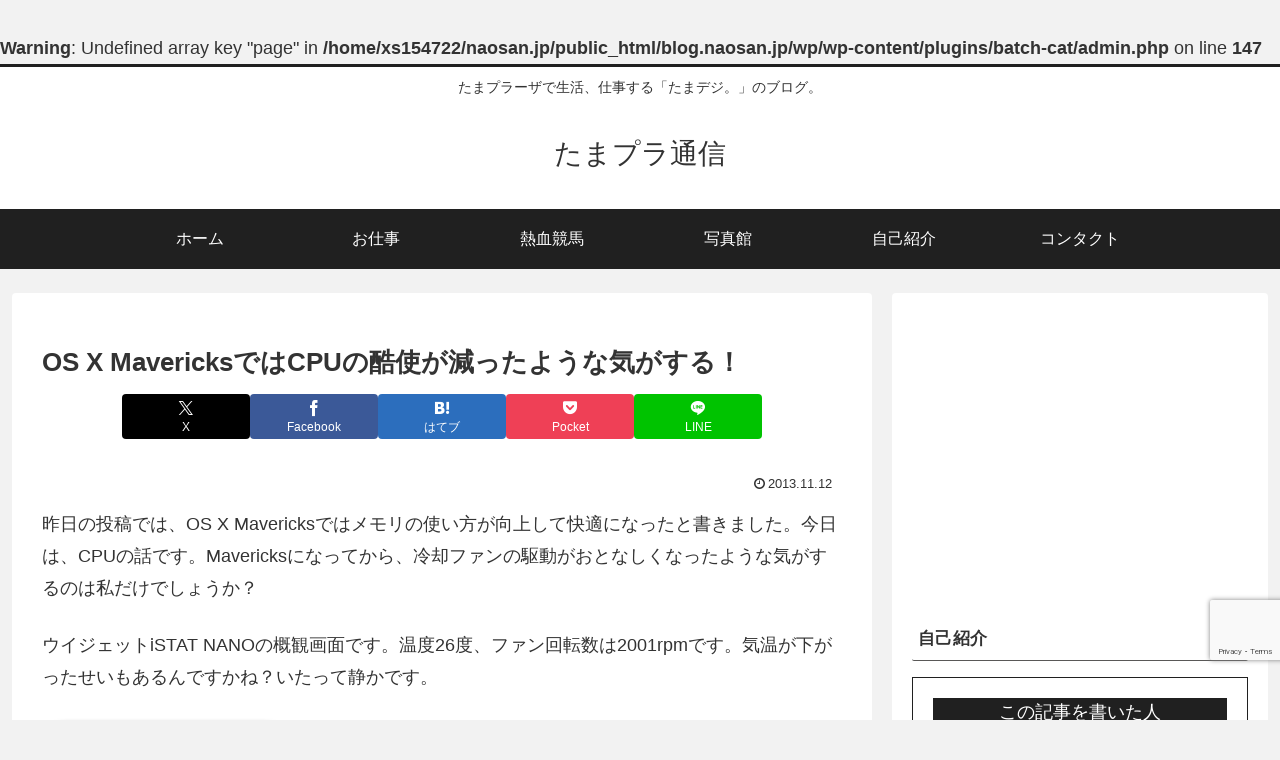

--- FILE ---
content_type: text/html; charset=utf-8
request_url: https://www.google.com/recaptcha/api2/anchor?ar=1&k=6LcXYOcqAAAAANRYheBz0YU6qeVoSF1NgHf5hkhL&co=aHR0cHM6Ly9ibG9nLm5hb3Nhbi5qcDo0NDM.&hl=en&v=PoyoqOPhxBO7pBk68S4YbpHZ&size=invisible&anchor-ms=20000&execute-ms=30000&cb=61obxl9vk1b8
body_size: 48775
content:
<!DOCTYPE HTML><html dir="ltr" lang="en"><head><meta http-equiv="Content-Type" content="text/html; charset=UTF-8">
<meta http-equiv="X-UA-Compatible" content="IE=edge">
<title>reCAPTCHA</title>
<style type="text/css">
/* cyrillic-ext */
@font-face {
  font-family: 'Roboto';
  font-style: normal;
  font-weight: 400;
  font-stretch: 100%;
  src: url(//fonts.gstatic.com/s/roboto/v48/KFO7CnqEu92Fr1ME7kSn66aGLdTylUAMa3GUBHMdazTgWw.woff2) format('woff2');
  unicode-range: U+0460-052F, U+1C80-1C8A, U+20B4, U+2DE0-2DFF, U+A640-A69F, U+FE2E-FE2F;
}
/* cyrillic */
@font-face {
  font-family: 'Roboto';
  font-style: normal;
  font-weight: 400;
  font-stretch: 100%;
  src: url(//fonts.gstatic.com/s/roboto/v48/KFO7CnqEu92Fr1ME7kSn66aGLdTylUAMa3iUBHMdazTgWw.woff2) format('woff2');
  unicode-range: U+0301, U+0400-045F, U+0490-0491, U+04B0-04B1, U+2116;
}
/* greek-ext */
@font-face {
  font-family: 'Roboto';
  font-style: normal;
  font-weight: 400;
  font-stretch: 100%;
  src: url(//fonts.gstatic.com/s/roboto/v48/KFO7CnqEu92Fr1ME7kSn66aGLdTylUAMa3CUBHMdazTgWw.woff2) format('woff2');
  unicode-range: U+1F00-1FFF;
}
/* greek */
@font-face {
  font-family: 'Roboto';
  font-style: normal;
  font-weight: 400;
  font-stretch: 100%;
  src: url(//fonts.gstatic.com/s/roboto/v48/KFO7CnqEu92Fr1ME7kSn66aGLdTylUAMa3-UBHMdazTgWw.woff2) format('woff2');
  unicode-range: U+0370-0377, U+037A-037F, U+0384-038A, U+038C, U+038E-03A1, U+03A3-03FF;
}
/* math */
@font-face {
  font-family: 'Roboto';
  font-style: normal;
  font-weight: 400;
  font-stretch: 100%;
  src: url(//fonts.gstatic.com/s/roboto/v48/KFO7CnqEu92Fr1ME7kSn66aGLdTylUAMawCUBHMdazTgWw.woff2) format('woff2');
  unicode-range: U+0302-0303, U+0305, U+0307-0308, U+0310, U+0312, U+0315, U+031A, U+0326-0327, U+032C, U+032F-0330, U+0332-0333, U+0338, U+033A, U+0346, U+034D, U+0391-03A1, U+03A3-03A9, U+03B1-03C9, U+03D1, U+03D5-03D6, U+03F0-03F1, U+03F4-03F5, U+2016-2017, U+2034-2038, U+203C, U+2040, U+2043, U+2047, U+2050, U+2057, U+205F, U+2070-2071, U+2074-208E, U+2090-209C, U+20D0-20DC, U+20E1, U+20E5-20EF, U+2100-2112, U+2114-2115, U+2117-2121, U+2123-214F, U+2190, U+2192, U+2194-21AE, U+21B0-21E5, U+21F1-21F2, U+21F4-2211, U+2213-2214, U+2216-22FF, U+2308-230B, U+2310, U+2319, U+231C-2321, U+2336-237A, U+237C, U+2395, U+239B-23B7, U+23D0, U+23DC-23E1, U+2474-2475, U+25AF, U+25B3, U+25B7, U+25BD, U+25C1, U+25CA, U+25CC, U+25FB, U+266D-266F, U+27C0-27FF, U+2900-2AFF, U+2B0E-2B11, U+2B30-2B4C, U+2BFE, U+3030, U+FF5B, U+FF5D, U+1D400-1D7FF, U+1EE00-1EEFF;
}
/* symbols */
@font-face {
  font-family: 'Roboto';
  font-style: normal;
  font-weight: 400;
  font-stretch: 100%;
  src: url(//fonts.gstatic.com/s/roboto/v48/KFO7CnqEu92Fr1ME7kSn66aGLdTylUAMaxKUBHMdazTgWw.woff2) format('woff2');
  unicode-range: U+0001-000C, U+000E-001F, U+007F-009F, U+20DD-20E0, U+20E2-20E4, U+2150-218F, U+2190, U+2192, U+2194-2199, U+21AF, U+21E6-21F0, U+21F3, U+2218-2219, U+2299, U+22C4-22C6, U+2300-243F, U+2440-244A, U+2460-24FF, U+25A0-27BF, U+2800-28FF, U+2921-2922, U+2981, U+29BF, U+29EB, U+2B00-2BFF, U+4DC0-4DFF, U+FFF9-FFFB, U+10140-1018E, U+10190-1019C, U+101A0, U+101D0-101FD, U+102E0-102FB, U+10E60-10E7E, U+1D2C0-1D2D3, U+1D2E0-1D37F, U+1F000-1F0FF, U+1F100-1F1AD, U+1F1E6-1F1FF, U+1F30D-1F30F, U+1F315, U+1F31C, U+1F31E, U+1F320-1F32C, U+1F336, U+1F378, U+1F37D, U+1F382, U+1F393-1F39F, U+1F3A7-1F3A8, U+1F3AC-1F3AF, U+1F3C2, U+1F3C4-1F3C6, U+1F3CA-1F3CE, U+1F3D4-1F3E0, U+1F3ED, U+1F3F1-1F3F3, U+1F3F5-1F3F7, U+1F408, U+1F415, U+1F41F, U+1F426, U+1F43F, U+1F441-1F442, U+1F444, U+1F446-1F449, U+1F44C-1F44E, U+1F453, U+1F46A, U+1F47D, U+1F4A3, U+1F4B0, U+1F4B3, U+1F4B9, U+1F4BB, U+1F4BF, U+1F4C8-1F4CB, U+1F4D6, U+1F4DA, U+1F4DF, U+1F4E3-1F4E6, U+1F4EA-1F4ED, U+1F4F7, U+1F4F9-1F4FB, U+1F4FD-1F4FE, U+1F503, U+1F507-1F50B, U+1F50D, U+1F512-1F513, U+1F53E-1F54A, U+1F54F-1F5FA, U+1F610, U+1F650-1F67F, U+1F687, U+1F68D, U+1F691, U+1F694, U+1F698, U+1F6AD, U+1F6B2, U+1F6B9-1F6BA, U+1F6BC, U+1F6C6-1F6CF, U+1F6D3-1F6D7, U+1F6E0-1F6EA, U+1F6F0-1F6F3, U+1F6F7-1F6FC, U+1F700-1F7FF, U+1F800-1F80B, U+1F810-1F847, U+1F850-1F859, U+1F860-1F887, U+1F890-1F8AD, U+1F8B0-1F8BB, U+1F8C0-1F8C1, U+1F900-1F90B, U+1F93B, U+1F946, U+1F984, U+1F996, U+1F9E9, U+1FA00-1FA6F, U+1FA70-1FA7C, U+1FA80-1FA89, U+1FA8F-1FAC6, U+1FACE-1FADC, U+1FADF-1FAE9, U+1FAF0-1FAF8, U+1FB00-1FBFF;
}
/* vietnamese */
@font-face {
  font-family: 'Roboto';
  font-style: normal;
  font-weight: 400;
  font-stretch: 100%;
  src: url(//fonts.gstatic.com/s/roboto/v48/KFO7CnqEu92Fr1ME7kSn66aGLdTylUAMa3OUBHMdazTgWw.woff2) format('woff2');
  unicode-range: U+0102-0103, U+0110-0111, U+0128-0129, U+0168-0169, U+01A0-01A1, U+01AF-01B0, U+0300-0301, U+0303-0304, U+0308-0309, U+0323, U+0329, U+1EA0-1EF9, U+20AB;
}
/* latin-ext */
@font-face {
  font-family: 'Roboto';
  font-style: normal;
  font-weight: 400;
  font-stretch: 100%;
  src: url(//fonts.gstatic.com/s/roboto/v48/KFO7CnqEu92Fr1ME7kSn66aGLdTylUAMa3KUBHMdazTgWw.woff2) format('woff2');
  unicode-range: U+0100-02BA, U+02BD-02C5, U+02C7-02CC, U+02CE-02D7, U+02DD-02FF, U+0304, U+0308, U+0329, U+1D00-1DBF, U+1E00-1E9F, U+1EF2-1EFF, U+2020, U+20A0-20AB, U+20AD-20C0, U+2113, U+2C60-2C7F, U+A720-A7FF;
}
/* latin */
@font-face {
  font-family: 'Roboto';
  font-style: normal;
  font-weight: 400;
  font-stretch: 100%;
  src: url(//fonts.gstatic.com/s/roboto/v48/KFO7CnqEu92Fr1ME7kSn66aGLdTylUAMa3yUBHMdazQ.woff2) format('woff2');
  unicode-range: U+0000-00FF, U+0131, U+0152-0153, U+02BB-02BC, U+02C6, U+02DA, U+02DC, U+0304, U+0308, U+0329, U+2000-206F, U+20AC, U+2122, U+2191, U+2193, U+2212, U+2215, U+FEFF, U+FFFD;
}
/* cyrillic-ext */
@font-face {
  font-family: 'Roboto';
  font-style: normal;
  font-weight: 500;
  font-stretch: 100%;
  src: url(//fonts.gstatic.com/s/roboto/v48/KFO7CnqEu92Fr1ME7kSn66aGLdTylUAMa3GUBHMdazTgWw.woff2) format('woff2');
  unicode-range: U+0460-052F, U+1C80-1C8A, U+20B4, U+2DE0-2DFF, U+A640-A69F, U+FE2E-FE2F;
}
/* cyrillic */
@font-face {
  font-family: 'Roboto';
  font-style: normal;
  font-weight: 500;
  font-stretch: 100%;
  src: url(//fonts.gstatic.com/s/roboto/v48/KFO7CnqEu92Fr1ME7kSn66aGLdTylUAMa3iUBHMdazTgWw.woff2) format('woff2');
  unicode-range: U+0301, U+0400-045F, U+0490-0491, U+04B0-04B1, U+2116;
}
/* greek-ext */
@font-face {
  font-family: 'Roboto';
  font-style: normal;
  font-weight: 500;
  font-stretch: 100%;
  src: url(//fonts.gstatic.com/s/roboto/v48/KFO7CnqEu92Fr1ME7kSn66aGLdTylUAMa3CUBHMdazTgWw.woff2) format('woff2');
  unicode-range: U+1F00-1FFF;
}
/* greek */
@font-face {
  font-family: 'Roboto';
  font-style: normal;
  font-weight: 500;
  font-stretch: 100%;
  src: url(//fonts.gstatic.com/s/roboto/v48/KFO7CnqEu92Fr1ME7kSn66aGLdTylUAMa3-UBHMdazTgWw.woff2) format('woff2');
  unicode-range: U+0370-0377, U+037A-037F, U+0384-038A, U+038C, U+038E-03A1, U+03A3-03FF;
}
/* math */
@font-face {
  font-family: 'Roboto';
  font-style: normal;
  font-weight: 500;
  font-stretch: 100%;
  src: url(//fonts.gstatic.com/s/roboto/v48/KFO7CnqEu92Fr1ME7kSn66aGLdTylUAMawCUBHMdazTgWw.woff2) format('woff2');
  unicode-range: U+0302-0303, U+0305, U+0307-0308, U+0310, U+0312, U+0315, U+031A, U+0326-0327, U+032C, U+032F-0330, U+0332-0333, U+0338, U+033A, U+0346, U+034D, U+0391-03A1, U+03A3-03A9, U+03B1-03C9, U+03D1, U+03D5-03D6, U+03F0-03F1, U+03F4-03F5, U+2016-2017, U+2034-2038, U+203C, U+2040, U+2043, U+2047, U+2050, U+2057, U+205F, U+2070-2071, U+2074-208E, U+2090-209C, U+20D0-20DC, U+20E1, U+20E5-20EF, U+2100-2112, U+2114-2115, U+2117-2121, U+2123-214F, U+2190, U+2192, U+2194-21AE, U+21B0-21E5, U+21F1-21F2, U+21F4-2211, U+2213-2214, U+2216-22FF, U+2308-230B, U+2310, U+2319, U+231C-2321, U+2336-237A, U+237C, U+2395, U+239B-23B7, U+23D0, U+23DC-23E1, U+2474-2475, U+25AF, U+25B3, U+25B7, U+25BD, U+25C1, U+25CA, U+25CC, U+25FB, U+266D-266F, U+27C0-27FF, U+2900-2AFF, U+2B0E-2B11, U+2B30-2B4C, U+2BFE, U+3030, U+FF5B, U+FF5D, U+1D400-1D7FF, U+1EE00-1EEFF;
}
/* symbols */
@font-face {
  font-family: 'Roboto';
  font-style: normal;
  font-weight: 500;
  font-stretch: 100%;
  src: url(//fonts.gstatic.com/s/roboto/v48/KFO7CnqEu92Fr1ME7kSn66aGLdTylUAMaxKUBHMdazTgWw.woff2) format('woff2');
  unicode-range: U+0001-000C, U+000E-001F, U+007F-009F, U+20DD-20E0, U+20E2-20E4, U+2150-218F, U+2190, U+2192, U+2194-2199, U+21AF, U+21E6-21F0, U+21F3, U+2218-2219, U+2299, U+22C4-22C6, U+2300-243F, U+2440-244A, U+2460-24FF, U+25A0-27BF, U+2800-28FF, U+2921-2922, U+2981, U+29BF, U+29EB, U+2B00-2BFF, U+4DC0-4DFF, U+FFF9-FFFB, U+10140-1018E, U+10190-1019C, U+101A0, U+101D0-101FD, U+102E0-102FB, U+10E60-10E7E, U+1D2C0-1D2D3, U+1D2E0-1D37F, U+1F000-1F0FF, U+1F100-1F1AD, U+1F1E6-1F1FF, U+1F30D-1F30F, U+1F315, U+1F31C, U+1F31E, U+1F320-1F32C, U+1F336, U+1F378, U+1F37D, U+1F382, U+1F393-1F39F, U+1F3A7-1F3A8, U+1F3AC-1F3AF, U+1F3C2, U+1F3C4-1F3C6, U+1F3CA-1F3CE, U+1F3D4-1F3E0, U+1F3ED, U+1F3F1-1F3F3, U+1F3F5-1F3F7, U+1F408, U+1F415, U+1F41F, U+1F426, U+1F43F, U+1F441-1F442, U+1F444, U+1F446-1F449, U+1F44C-1F44E, U+1F453, U+1F46A, U+1F47D, U+1F4A3, U+1F4B0, U+1F4B3, U+1F4B9, U+1F4BB, U+1F4BF, U+1F4C8-1F4CB, U+1F4D6, U+1F4DA, U+1F4DF, U+1F4E3-1F4E6, U+1F4EA-1F4ED, U+1F4F7, U+1F4F9-1F4FB, U+1F4FD-1F4FE, U+1F503, U+1F507-1F50B, U+1F50D, U+1F512-1F513, U+1F53E-1F54A, U+1F54F-1F5FA, U+1F610, U+1F650-1F67F, U+1F687, U+1F68D, U+1F691, U+1F694, U+1F698, U+1F6AD, U+1F6B2, U+1F6B9-1F6BA, U+1F6BC, U+1F6C6-1F6CF, U+1F6D3-1F6D7, U+1F6E0-1F6EA, U+1F6F0-1F6F3, U+1F6F7-1F6FC, U+1F700-1F7FF, U+1F800-1F80B, U+1F810-1F847, U+1F850-1F859, U+1F860-1F887, U+1F890-1F8AD, U+1F8B0-1F8BB, U+1F8C0-1F8C1, U+1F900-1F90B, U+1F93B, U+1F946, U+1F984, U+1F996, U+1F9E9, U+1FA00-1FA6F, U+1FA70-1FA7C, U+1FA80-1FA89, U+1FA8F-1FAC6, U+1FACE-1FADC, U+1FADF-1FAE9, U+1FAF0-1FAF8, U+1FB00-1FBFF;
}
/* vietnamese */
@font-face {
  font-family: 'Roboto';
  font-style: normal;
  font-weight: 500;
  font-stretch: 100%;
  src: url(//fonts.gstatic.com/s/roboto/v48/KFO7CnqEu92Fr1ME7kSn66aGLdTylUAMa3OUBHMdazTgWw.woff2) format('woff2');
  unicode-range: U+0102-0103, U+0110-0111, U+0128-0129, U+0168-0169, U+01A0-01A1, U+01AF-01B0, U+0300-0301, U+0303-0304, U+0308-0309, U+0323, U+0329, U+1EA0-1EF9, U+20AB;
}
/* latin-ext */
@font-face {
  font-family: 'Roboto';
  font-style: normal;
  font-weight: 500;
  font-stretch: 100%;
  src: url(//fonts.gstatic.com/s/roboto/v48/KFO7CnqEu92Fr1ME7kSn66aGLdTylUAMa3KUBHMdazTgWw.woff2) format('woff2');
  unicode-range: U+0100-02BA, U+02BD-02C5, U+02C7-02CC, U+02CE-02D7, U+02DD-02FF, U+0304, U+0308, U+0329, U+1D00-1DBF, U+1E00-1E9F, U+1EF2-1EFF, U+2020, U+20A0-20AB, U+20AD-20C0, U+2113, U+2C60-2C7F, U+A720-A7FF;
}
/* latin */
@font-face {
  font-family: 'Roboto';
  font-style: normal;
  font-weight: 500;
  font-stretch: 100%;
  src: url(//fonts.gstatic.com/s/roboto/v48/KFO7CnqEu92Fr1ME7kSn66aGLdTylUAMa3yUBHMdazQ.woff2) format('woff2');
  unicode-range: U+0000-00FF, U+0131, U+0152-0153, U+02BB-02BC, U+02C6, U+02DA, U+02DC, U+0304, U+0308, U+0329, U+2000-206F, U+20AC, U+2122, U+2191, U+2193, U+2212, U+2215, U+FEFF, U+FFFD;
}
/* cyrillic-ext */
@font-face {
  font-family: 'Roboto';
  font-style: normal;
  font-weight: 900;
  font-stretch: 100%;
  src: url(//fonts.gstatic.com/s/roboto/v48/KFO7CnqEu92Fr1ME7kSn66aGLdTylUAMa3GUBHMdazTgWw.woff2) format('woff2');
  unicode-range: U+0460-052F, U+1C80-1C8A, U+20B4, U+2DE0-2DFF, U+A640-A69F, U+FE2E-FE2F;
}
/* cyrillic */
@font-face {
  font-family: 'Roboto';
  font-style: normal;
  font-weight: 900;
  font-stretch: 100%;
  src: url(//fonts.gstatic.com/s/roboto/v48/KFO7CnqEu92Fr1ME7kSn66aGLdTylUAMa3iUBHMdazTgWw.woff2) format('woff2');
  unicode-range: U+0301, U+0400-045F, U+0490-0491, U+04B0-04B1, U+2116;
}
/* greek-ext */
@font-face {
  font-family: 'Roboto';
  font-style: normal;
  font-weight: 900;
  font-stretch: 100%;
  src: url(//fonts.gstatic.com/s/roboto/v48/KFO7CnqEu92Fr1ME7kSn66aGLdTylUAMa3CUBHMdazTgWw.woff2) format('woff2');
  unicode-range: U+1F00-1FFF;
}
/* greek */
@font-face {
  font-family: 'Roboto';
  font-style: normal;
  font-weight: 900;
  font-stretch: 100%;
  src: url(//fonts.gstatic.com/s/roboto/v48/KFO7CnqEu92Fr1ME7kSn66aGLdTylUAMa3-UBHMdazTgWw.woff2) format('woff2');
  unicode-range: U+0370-0377, U+037A-037F, U+0384-038A, U+038C, U+038E-03A1, U+03A3-03FF;
}
/* math */
@font-face {
  font-family: 'Roboto';
  font-style: normal;
  font-weight: 900;
  font-stretch: 100%;
  src: url(//fonts.gstatic.com/s/roboto/v48/KFO7CnqEu92Fr1ME7kSn66aGLdTylUAMawCUBHMdazTgWw.woff2) format('woff2');
  unicode-range: U+0302-0303, U+0305, U+0307-0308, U+0310, U+0312, U+0315, U+031A, U+0326-0327, U+032C, U+032F-0330, U+0332-0333, U+0338, U+033A, U+0346, U+034D, U+0391-03A1, U+03A3-03A9, U+03B1-03C9, U+03D1, U+03D5-03D6, U+03F0-03F1, U+03F4-03F5, U+2016-2017, U+2034-2038, U+203C, U+2040, U+2043, U+2047, U+2050, U+2057, U+205F, U+2070-2071, U+2074-208E, U+2090-209C, U+20D0-20DC, U+20E1, U+20E5-20EF, U+2100-2112, U+2114-2115, U+2117-2121, U+2123-214F, U+2190, U+2192, U+2194-21AE, U+21B0-21E5, U+21F1-21F2, U+21F4-2211, U+2213-2214, U+2216-22FF, U+2308-230B, U+2310, U+2319, U+231C-2321, U+2336-237A, U+237C, U+2395, U+239B-23B7, U+23D0, U+23DC-23E1, U+2474-2475, U+25AF, U+25B3, U+25B7, U+25BD, U+25C1, U+25CA, U+25CC, U+25FB, U+266D-266F, U+27C0-27FF, U+2900-2AFF, U+2B0E-2B11, U+2B30-2B4C, U+2BFE, U+3030, U+FF5B, U+FF5D, U+1D400-1D7FF, U+1EE00-1EEFF;
}
/* symbols */
@font-face {
  font-family: 'Roboto';
  font-style: normal;
  font-weight: 900;
  font-stretch: 100%;
  src: url(//fonts.gstatic.com/s/roboto/v48/KFO7CnqEu92Fr1ME7kSn66aGLdTylUAMaxKUBHMdazTgWw.woff2) format('woff2');
  unicode-range: U+0001-000C, U+000E-001F, U+007F-009F, U+20DD-20E0, U+20E2-20E4, U+2150-218F, U+2190, U+2192, U+2194-2199, U+21AF, U+21E6-21F0, U+21F3, U+2218-2219, U+2299, U+22C4-22C6, U+2300-243F, U+2440-244A, U+2460-24FF, U+25A0-27BF, U+2800-28FF, U+2921-2922, U+2981, U+29BF, U+29EB, U+2B00-2BFF, U+4DC0-4DFF, U+FFF9-FFFB, U+10140-1018E, U+10190-1019C, U+101A0, U+101D0-101FD, U+102E0-102FB, U+10E60-10E7E, U+1D2C0-1D2D3, U+1D2E0-1D37F, U+1F000-1F0FF, U+1F100-1F1AD, U+1F1E6-1F1FF, U+1F30D-1F30F, U+1F315, U+1F31C, U+1F31E, U+1F320-1F32C, U+1F336, U+1F378, U+1F37D, U+1F382, U+1F393-1F39F, U+1F3A7-1F3A8, U+1F3AC-1F3AF, U+1F3C2, U+1F3C4-1F3C6, U+1F3CA-1F3CE, U+1F3D4-1F3E0, U+1F3ED, U+1F3F1-1F3F3, U+1F3F5-1F3F7, U+1F408, U+1F415, U+1F41F, U+1F426, U+1F43F, U+1F441-1F442, U+1F444, U+1F446-1F449, U+1F44C-1F44E, U+1F453, U+1F46A, U+1F47D, U+1F4A3, U+1F4B0, U+1F4B3, U+1F4B9, U+1F4BB, U+1F4BF, U+1F4C8-1F4CB, U+1F4D6, U+1F4DA, U+1F4DF, U+1F4E3-1F4E6, U+1F4EA-1F4ED, U+1F4F7, U+1F4F9-1F4FB, U+1F4FD-1F4FE, U+1F503, U+1F507-1F50B, U+1F50D, U+1F512-1F513, U+1F53E-1F54A, U+1F54F-1F5FA, U+1F610, U+1F650-1F67F, U+1F687, U+1F68D, U+1F691, U+1F694, U+1F698, U+1F6AD, U+1F6B2, U+1F6B9-1F6BA, U+1F6BC, U+1F6C6-1F6CF, U+1F6D3-1F6D7, U+1F6E0-1F6EA, U+1F6F0-1F6F3, U+1F6F7-1F6FC, U+1F700-1F7FF, U+1F800-1F80B, U+1F810-1F847, U+1F850-1F859, U+1F860-1F887, U+1F890-1F8AD, U+1F8B0-1F8BB, U+1F8C0-1F8C1, U+1F900-1F90B, U+1F93B, U+1F946, U+1F984, U+1F996, U+1F9E9, U+1FA00-1FA6F, U+1FA70-1FA7C, U+1FA80-1FA89, U+1FA8F-1FAC6, U+1FACE-1FADC, U+1FADF-1FAE9, U+1FAF0-1FAF8, U+1FB00-1FBFF;
}
/* vietnamese */
@font-face {
  font-family: 'Roboto';
  font-style: normal;
  font-weight: 900;
  font-stretch: 100%;
  src: url(//fonts.gstatic.com/s/roboto/v48/KFO7CnqEu92Fr1ME7kSn66aGLdTylUAMa3OUBHMdazTgWw.woff2) format('woff2');
  unicode-range: U+0102-0103, U+0110-0111, U+0128-0129, U+0168-0169, U+01A0-01A1, U+01AF-01B0, U+0300-0301, U+0303-0304, U+0308-0309, U+0323, U+0329, U+1EA0-1EF9, U+20AB;
}
/* latin-ext */
@font-face {
  font-family: 'Roboto';
  font-style: normal;
  font-weight: 900;
  font-stretch: 100%;
  src: url(//fonts.gstatic.com/s/roboto/v48/KFO7CnqEu92Fr1ME7kSn66aGLdTylUAMa3KUBHMdazTgWw.woff2) format('woff2');
  unicode-range: U+0100-02BA, U+02BD-02C5, U+02C7-02CC, U+02CE-02D7, U+02DD-02FF, U+0304, U+0308, U+0329, U+1D00-1DBF, U+1E00-1E9F, U+1EF2-1EFF, U+2020, U+20A0-20AB, U+20AD-20C0, U+2113, U+2C60-2C7F, U+A720-A7FF;
}
/* latin */
@font-face {
  font-family: 'Roboto';
  font-style: normal;
  font-weight: 900;
  font-stretch: 100%;
  src: url(//fonts.gstatic.com/s/roboto/v48/KFO7CnqEu92Fr1ME7kSn66aGLdTylUAMa3yUBHMdazQ.woff2) format('woff2');
  unicode-range: U+0000-00FF, U+0131, U+0152-0153, U+02BB-02BC, U+02C6, U+02DA, U+02DC, U+0304, U+0308, U+0329, U+2000-206F, U+20AC, U+2122, U+2191, U+2193, U+2212, U+2215, U+FEFF, U+FFFD;
}

</style>
<link rel="stylesheet" type="text/css" href="https://www.gstatic.com/recaptcha/releases/PoyoqOPhxBO7pBk68S4YbpHZ/styles__ltr.css">
<script nonce="sisGT0-NnVZEKEvIiPBn7A" type="text/javascript">window['__recaptcha_api'] = 'https://www.google.com/recaptcha/api2/';</script>
<script type="text/javascript" src="https://www.gstatic.com/recaptcha/releases/PoyoqOPhxBO7pBk68S4YbpHZ/recaptcha__en.js" nonce="sisGT0-NnVZEKEvIiPBn7A">
      
    </script></head>
<body><div id="rc-anchor-alert" class="rc-anchor-alert"></div>
<input type="hidden" id="recaptcha-token" value="[base64]">
<script type="text/javascript" nonce="sisGT0-NnVZEKEvIiPBn7A">
      recaptcha.anchor.Main.init("[\x22ainput\x22,[\x22bgdata\x22,\x22\x22,\[base64]/[base64]/UltIKytdPWE6KGE8MjA0OD9SW0grK109YT4+NnwxOTI6KChhJjY0NTEyKT09NTUyOTYmJnErMTxoLmxlbmd0aCYmKGguY2hhckNvZGVBdChxKzEpJjY0NTEyKT09NTYzMjA/[base64]/MjU1OlI/[base64]/[base64]/[base64]/[base64]/[base64]/[base64]/[base64]/[base64]/[base64]/[base64]\x22,\[base64]\x22,\x22w6nChsKAI07DpRJrWCXCpADDoMKpwrXCuifCsMKfw6fCgm/[base64]/DrTZ/H8K4KALCowXDvsOJw6DCoxobZ1TChFfDmMO5BsKTw7LDoirCmE7ChghSw7rCq8K8bFbCmzMCSQ3DiMOcfMK1Bn3DiSHDmsK9XcKwFsOnw4LDrlULw4zDtsK5Njkkw5DDmCbDpmVbwrlXwqLDiEVuMzjCnCjCkg4ONHLDpDXDklvCvinDhAU7MxhLDX7DiQ8/AXo2w4JidcOJeX0ZT0/[base64]/w6ZBLsKaBwsFwr0HXMK3w73DljAhwrPDlHwDwowiwqzDuMO3wpTCsMKiw7TDrEhgwrnClCIlJzDChMKkw5I+DE1+DXfChTLCqnJxwrdqwqbDn3YZwoTCoznDkmXChsK0WBjDtVzDuQsxVz/CssKgaExUw7HDmETDmhvDt3l3w5fDtMOKwrHDkBFpw7UjfsOIN8Ojw6bCrMO2X8KEY8OXwoPDlMKFNcOqB8OKG8OiwrnClsKLw40Hwo3Dpy8Hw7B+wrASw6Q7wp7DvyzDuhHDgMOwwqrCkF8vwrDDqMObK3Bvwq/Dg3rChwnDjXvDvFFkwpMGw5E9w60hIjR2FVpSPsO+PsOdwpkGw77CrUxjCis/[base64]/DoV3DrsKBHMKbwoQ9VcKnw55uwoYJXsOpRcOaYSXCumfCim3CpcKjUMOkwrh0UcKcw5IzTsOMAsOVZgrDqcOKLyTDkALCv8KpdR7Crhd0wocvwqTCv8O/KCnDrMKEw6tQw5rDm1zDojfCvcKPDTURa8KlYsOtwqXDjcKOX8OOcDBXJA0qwoDChEDCrcK8wr/Cn8OuVMKDGlTDjkhPwqPCjcO3wp/DtsO/[base64]/[base64]/DlxvCh0E/TEM2T8OIwqYVdcOhw4zCjsKiw4tkSnhZwr3CpB7CiMKCHUNGABDCoyjDjCgfTWorw5XDmWN2bsKsbcKVHDfCpsO+w5bDjTrDmMOKKEjDrMKfwo9Pw5grSzp5fS/Dn8OVG8OwZk9rPMOFw6NxwpbDsATDkXkWwrTCgMO9K8OlNUDDrgF8w69cwprDv8KjeWzCnFF8IcO0wqjDmcO7TcOcw7jCjm/DgSpJX8KyZQljfcK7V8KCwrwuw70Hwp/ClMKPw6zCul0Ww7rCsHlNbsOgwp0WA8KGP2gQbMOjw7bDssOAw7bCkn3CmMKdwqfDt3LDtHvDljPDqcKWM03DiBLCnyPDoTVZwp9Ow55Qw6/DnhUJwobClF9pw5nDkDjCrm3CtTTDtMK4w4Idw5vDgMKiPCnCjUXDtCJCIVjDqMOzwqfClsOGNcK7wrMnwpLDjxY5w7/[base64]/V8KdEcOAwrUkwovCvsKze8OUwovDqMKXR3suwpN4wqPDh8OGEcO2wqBFwr7Dm8KSwqAPWl7CocKZd8O0S8OjZHt+w6VeXUgRwpPDssKOwqBIZsKoO8OUJMO1wrzDklzCrBZbw7HDn8O0w5LDkSXCoWgbwpQ3R2fDtAB0QsObw5FTw6bDucKtbhEvHcOKBcOPwp/DkMKnw6rCksO2KwLDgcOOXMKsw7nDsA/[base64]/DisK6cjTDqMOpd0/CmRbDv8KiBsOnflE6wozCnGgfw5orwo8WwqrCpgzDl8OtDMO+w69PFhYbdsO8RcOvfWzDtXQUw7YaJiZPw7LCvcOZa3DCkDXCosOBD13DvMOsaBFME8K3w7/CuRJXw7bDgcKtw4DCm00FT8O1bT0/fAklwqJyT3IDB8KfwoV1FU5Mak7Do8Kbw7nCocKcw4UgICUKwp7DiD3CpRrDgsKIw7wJC8OnMXRbwodwY8KMwooOBcOuw58Gwp/Dul7CusO4E8KYc8K7G8KQXcK8QMOawpABACrDo1DDrBoiwrBuw4gXe1IcOMKbMcOpMcOGb8OETsOrwrDCg3vDpsKlwq0+ecOKH8OMwpYDEMK1S8KrwqjDuzpLwq9aQGTDm8KOXMKKFMKnwoAEw53Cl8OqYhNIZsOFHsO/[base64]/[base64]/w5oZZMO1wqQ3L2Mzw4LDt8K7wonDmcK9OsKtw6sCV8KHwoLDgyDCmcKbV8K4w4gqwqPDpjwicj7Cm8OGSm5GQsO+GioRB0/DmFrDicOfw6zCtigeLmA/OybDjcOaQMKETAwZwqktEcOBw6pOCsO7GsOsw4dBGXlbwpnDkMOdQiLDjMKew49Uw6fDvcKTw4jDrkXDpcONwpwfK8KkXU/CkMOnw4XDlixJM8OHw75bwpHCrhM9w7fCuMKiw5bDmMO0w5s2w7zDh8OMwolPKCFmNGkVaTPCjTV/EHIdeCsNwrgFw45bK8Okw4EPZy3DvMOePMKkwoIzw7glw7/CjsKcYxJtIBDDmFU4wrHDtwYlw7/DrcOVasKwGUfDr8OqYXfDiUQQZ1zDsMKTw70bRcOtw5gPw4lLw6xWw6TDmMOSJ8OcwrFYw6sqdcK2B8Kew7rCvcKLFnIJw47DgGlmLUlOEMKScgcowqLCvWvDgiBPfcORQMK/ZmbCp0PDn8KEw6/[base64]/[base64]/CnhLCoip1EH7Dt2kswqtiwo4yw4zCmcKAwofCmsKJSsKxG2nDknHDvAIqIsKCQcKlVBwfw5LDowp+U8KRw41LwpkEwqtJwpw4w7fDncOBRMKjccOBd3A7w7Row5sVw7bDj3oJMlnDmF1vHExhw7E+ODIuwpRlcDLDs8OHMVg5U2oXw73DnzZUZMKsw40jw5/CvMKpSRlaw7bDliEtw4I2BAvChU11L8O9w71Bw5/CmcOuesOhKyPDi29cwrLCqsKJTw9Aw6XComgKw5bCvHjDqMKMwqYzOsKTwo5jR8OEADzDgRcXwr9gw7Ubwq/CpynDmsKTGUnDpynDhB7DtALCrmwHwrQWX3bChXzDuV8qLsKWw7XDtsOcPgfDixdOw5DCjsOPwpVwC2HDuMKSTMOTPMOAwq04NjHCt8KwMg3DqsKwDWNsSsOVw7nCrg7DkcKvw7TCnDvCoDobw7HDusKoU8KGw5rCj8Klw6vCkRzDjCovL8OHG0nCjWXDsU8sGsK/[base64]/[base64]/CssKbw5x0w5HCgiYvDgU4wosVYsOIE1fCqcOww6AZcsKDFsKXw7QFwpJ8wrZHwqzCpMKLVh/CgyTCoMOYXMK3w40+w67CmsKFw7vDsAjDhELDpQItE8K4w6ljwpgnw41DZsOuV8O+wrPDosOwXxfCjF7DlcOsw4HCq3zCqcK1woxCw7Rywq8iwqdVcMOaViPCiMOzbWpXMMOmw7NbZQEbw4Auw7DDsG9NK8OYwq8kw5J5GsOTd8KswpLDmsKaUH/CohLChF/DhsOWEMKkwpk4DyXCtkTCh8OVwoPCi8Kcw6fCsSzCk8OPwoHCkcO7wqnCtcK5LsKHZRM+Nj/CiMOew4XDsjljag0YOsOCJjwZwrfDnRrDvMO6wpvCuMOrw5bCvQXDq15Tw6DDkBbClHUJw5DDj8K0ccKtwoHCisKzw6BNwq52w5vDiBoew6dNw6pOesKXwpnDtMOsKcKTwqnCjQ7CucKewpbCgsKoWXTCqMOLw6Ijw4Faw58Zw5YBw5TDs07ChcKqw7LDg8K/w6LDhsOEwrpPw7rClyjDtG5AworDpC/CgsOOHwFBXBrDv1/CoiwNA1Rmw7LCh8OJwonCqMKACMOrAiI2w75Sw4Now57DosKcw5F1KcOicXc5KsObw4Irw6oHQgNyw5cxB8OMwponw6fCtsKKw4o+wojCvMO3NMKRLsKyRcO7wo7DmcO+w6NhV0ITbhIaF8K/w6XDusKgwqnCqcO1w49Lwo4ZKjEMXijCtQ09w60UMcOVw4TCiTXDicK1dD/[base64]/PiANwrJuMjXCmHNRUMO9wog0wrpfP8OHeMK1WCw9w4zDgSdWFxEGcMOkw6s/S8KWwpLCkkcgwr3CpsO3w5FBw6BnwpbCosKWwrDCvMOhKkDDlcKVwqNEwpBEw7Nzw7J+X8KZNsOJw4A2wpIHPB3DnT3CtsO/YMOGQSk1wqcQT8KhXDjCpzxTG8OMD8KQeMKITMOdw4TDjMOlw6fDkMKqPsO2fMOJw43Ci1k9wqrDuAbDlMKyCWnCr1EtGsOVdsOowovCrwEcRsKNdsOrwoppF8ONEiNwfzLCsS4xwrTDm8O/w5Jawow7EHp9WxrCpkPCpcKzw58BS1p8wrfDpzDDmV9fNzoFc8KvwrJLFRlvDsOZw4/DoMKJUcOiw5UlB1klDMOzwr8BGcK9w6rDrMOoG8KrCCZnwo7DoivDkMKhACjCsMOvekQDw4LDjV/[base64]/DmsKJw6XCu8O1w5/[base64]/CgMOcwpHCrsKfA8OAecKKdsK0woPCgzsKG8ONPMKiSMO1wqk+w7zCtn/Cr3MBwq5cMizDs3pyB03CvcK9wqccwoRbUcOjQcO4wpDCt8KtFR3Cn8ONfMKpbTYbFsO6RCJhAsOpw6gKw6vDqRTDhkHDvABsEVwAbcOQwrHDrcKjPmDDu8KrHcKHFsOxwpLDmz0BVAUBwr/DhMKGwo9swq7DukjCtC7DqgAHwqLCl1HDmF7Cq2gDw60yGG94woDDoy7ChcOLw5TCugjDpsOsDsOwPsKhw5IMU0otw54+wpgSTk/DukbCq3PDujPCvAzCusKvbsOsw5Q1wrbDukLDlsKgwpk3wozDhsO8PXxEIMOsK8KmwrccwrYdw7YIKFfDoznDlMKIfAPCu8OYTXhGw51LVcKsw7IPw7t+ZmQLw5/Dvz7DsTzDocO5HsODR0TDvixufMKww7vChsOhwqDDmwZoYF3DvjHCrcK7w6HDgijDsA7CjsKMG2XDgGTCjnzDlyHCk0bDqsK1w61FSsK3IlbCjkEqIB/DnMOfw60cwpUFW8Oawrd2wqTCkcOSw6EvwpbDrsOfw57CjDjCgB4swo/ClTbDtzFBFgU3WEgpwqtsTcOWwrdUw6JJwpzCsjnCrVBZISpcw5TCkMO3GBg6wqbDt8Kuw6TCi8KZIS/[base64]/Dh8OfYyLCi8KXw40KJBXCvcKgwq3DjGvDp0XDlG1Rw7XCgMOxNMOic8K6ZgfDhMO1ecODwqfCsUnClBNiw6HCq8KKw63Dhk/Cgx3Di8O9FsKdFRJVNsKTw43CgcKQwoYVw53DosO7XcO+w7FgwqE9cCPDu8Kow5Y/[base64]/[base64]/CkjLDucKhw5IswrkmEMOTLibCtzdTwpbCkcO/wpPCrCnCk10tVcK3esKyJ8OiaMODPEHCnzkQATM8WT/DkRlyw5bCkcKuacKPw7MoSsKbNcK7L8KYSxJKfD5dHSrDs1sNwpEqw73DkEgpLcKLw7zCpsOUOcKQwo8SHUpUBMOPwrHDh0nDnG3Dl8ONQV4Sw7k1woI0fMK2TCPDlsKOw7DCnAjCvkd+wpTDqUjDlALCvSNIw6HDucO1w7oAw6c4OsKqaW/DqMKbIMOOw47DrzETw5zDq8KHCWoFdMOLZ30pc8KeR3fDv8OOw4PDkEYTMz4+wpnCosOpw7EzwqjDjEzDsiNfwqvDvTlsw6lVSn8dM0PCs8KtwozCpMKew6ZsBGvCmnxzwqpiCMKHT8Kzwo7CtigrbxzCtzvDszMxw4Uww6/DkBR+bkdEMsKsw7Zzw41ewooew7/[base64]/DnQdvYDDCuzfDssK8XsKoaSRAwpcBL2LCrApWw5orw6/Dq8OrBkDClRLDn8K7DMOPX8Ksw7hqX8OKNsOyR2PDigFjA8O0wovCqwAew6TDrcO0ScOrScKoEixbw7Uiwr5Aw5UDfQ8dexPCpAzCisK3UAc3wo/DrMOIwqvCsih4w7YtwrHDkhrDsTwuwonDv8OaKsK2YsKzw6xpCMKswqUTwrrCp8KNbB07dMO6NMOgw6jDj34Iw7QzwqzCgXDDglM3dcKqw7w0wrAtA0HDlsOLeH/DkGp5XcKFKl7DqiLCtHzDgQBNNMOdFcKrw6nCpcKfw4PDocKdXcK8w7fCqm/DukvDrBdQwpJpwpNjwrlQBcKuw4HDtsOpI8KpwrnCqhTDjMKkVsOrwpfCrMOfw7XCqMK/w65zwr4rw6d5aDfCpi3Di0cyUsKIScKJYMK+w77DoyBsw5Z1TRrCqTg3w402Ii/DqsKiwo7DiMKwwpLDpQ1jw7vClcKWAMOow79iw7c9EcKdw5Y1HMKjwpnCo3jDg8KMw4zCujBpDcKvwq0THTbDkMOOKWjCnMKOLgRfLHjDtUDCo2hCw5EtTMKtDcOqw4LCkcKRIUrDm8OJwpfDo8Knw5ltwqN+bcKXwp/CmcKTw4DDu03Ch8KNYSBWVFvDsMOIwpAHXh04wqbCp0VXYcKAw4kRZsKEUVTDuxPCp2bCmG02FjrDm8Ksw6MRE8O0AW/CqsK8Fnt1wpHDoMKjwrzDgWPCmil5w6kTX8KLEsO3Sx4wwo/CsgLDm8ODGU7Dr0tnw7TDvcKGwqgrPcOaW3PCu8KQb03CnmhkWcOPOsK/[base64]/wq/[base64]/DnCDDqDF4Di0QVMKlwrtcSMK0w79nwrlow6fCihd3wqh9czHDqMOlW8O+A1HDvzBGXUnCqGbCqMObDMOfKSBXeG3Di8K4wovDjSvDgSEiwovCuzvCqMKAwrXDhsOEC8KBw6TDhsKCEVE8Z8Kbw6TDlXspw7vDjkvDgMK/CnrCtmASDjxrw53CpgjDksKfwo7CiWZbw5EPw61bwpFmSn3DhivDgcKyw4fCqMOzesKBH31ub2vDtMOXTkrDg00Bw5jDs15QwosSBUE7Rythwq/[base64]/CuMKGP8OyRGJgCMKtHcO/[base64]/GmXDosKjw7Zvd28gw4TDu8K2w6zCqmXCpMOwfEM7wrrDukoqFsKQwpjDosOIKsKkWsKfwrzCqAwDO3/ClkXDrcO2w6XDjkfCk8KSEDvCiMOdwowCRWTCo0jDqQfDoSvCoSgIw7XDuExgQ2Mzc8K3djoeZCfClcORH3kPYsKfFsOjwoVcw6lTdsKeQW0owovCscKpdT7DncKJB8Kcw4d/woQoWQ1YwqTCtDjCuDF2w7VRw4ZiM8O9wrdlaA/CtMOHY04cwofDssK9w7/[base64]/[base64]/[base64]/[base64]/CpwBoEsOQwqLChMOZwrvDpMK/wr1RHsK1wpk1w7vDlF5WaF4BKMKNwo/[base64]/DpVlhwqbDsX8nwqV0w4rCvsK9MwvCmcKdw4RlwpnCgnIqXhrCn0zDtsKjw5fClMKGFsOlwqVWR8Kfw6jCvsKoGgbDhk/[base64]/wosUw5DDownDocOKwoYiw5Itw6sCRWjDplMow4zCr27DnMKRC8K0wpxmwqTCpMKZQ8ODYcKkwqNDeUXDokZyPcKvW8OYAsKUwpsANTLCmsOpUsKuw5nCosKGwowPfFJ9wpzClsOcf8Ovwq5yVFjDnl/[base64]/Cm8OdI8OXS2zCgWPDjgjDhhJgTsKZwqpfw6fChcKUw7PCqEnCuHppHF5iNm0FdMKsBEF4w47DtsKOLQozP8OcIQhHwrLDjsOiwrlow4nDpGTCrCHCmMKsLWLDikwaE2hYOG43w7kow7zCqmDCicORwrPCqncHwqHDpGc4w7HCjgl/Lg7CmFPDv8K/w5kCw4TCrMOFw5vDp8KZw4MkQCYxLcKLHVwBw4/DjcOyBMKUFMOCN8OowrHCuRB8OMOCKsKrwoliw6zCgDvDqRLCp8K4wprCqjBFK8KpSmFACCrCssOxwrglw5bCksKIAFnCrAcbZcKIw7ZYwrsQwqh/wovDvcKzR27DjsKlwp/CsUvCrsKHScOrwr9ow7TDhHfCsMORBMKrW1trO8KwwqvDoGxgQMOpZcOqwqtQHMO6AjgDN8O9KMKCwpLDuSlObkMGw5LCmsKmY0TCo8KtwqLDiUfCpGLDllfCkyQZw5rCkMKQw4bDhRE4MnRpwrJ+RMKdwpgVw67CpG/ClFfDuFdHSQHCv8KDw4/Cu8OBRDLDhlLCqWTDuwzCs8KtSsKqUcKuw5RUCcKSw65bcsKvwpsHZcOzw6l1f299eWXCssOPCB3Ck3jDkUPDsDjDlExHKMKMayoSwpnDp8Kow6pjwrdLMsOFXjHCpxHClcKqw7BMaVrDtMOiwqM7KMO5wqrDscKkSMOqwo/CgyYVwprDh2FdJMOqwrvCssO4HcKTBsO9w4kge8Kvw7lBPMK/wrvDtSfDgsKYI3TDo8K/XsObIMO6w4PDssOPXwLDjsONwqXCg8OGWMK9wq3DpsOiw5dOwqwlETs3w5pgZko0egPCkWbDpMOQNsKGYMO2w64JIsOBP8KKw4gmwoHCksO8w5XDkRfDj8OEScK3JhNCZgPDncOCAsOiw4/DvMKcwq1ew5LDlxESBmHChwJGQUYkZUwDw54WFMOfwpdCUwnClhzDvcO7wr9rwqZiGMKBGE/DjS1xacKsUUAEw6rCusKTWsK2dCZcwqpDIEnCpcO1eBzDuTxjwrLChsK9wrcsw7PDhMOES8KifgPDvlXCusKXw4bCu2tHwpvDkcOPwofDqSknwrJfwqgAd8KFFcO3wqzDv28Uw7QwwrTDqzILw5zDksKSUTXDr8OKEcO4BQI0PEXDi3Zdwr/DvsOpX8OXwrzCuMKMCBomw6xAwrMlQcO7O8KdGTUFB8OmUWYTw4AMC8K4w7vCnUkeTcKgYsOFCsKcw7Y4wqgLwoXDoMOdw4HCo28hSnHCmcKbw64Ew54kOgnDnEDDr8O6LCjDgsKDwrfCisOkw6/[base64]/Uwpzw77CtcK8LMOuIsKfw5IlwqHDlMKHJ8KLwpV+w5TCnjYbQT1fw6/CsQ0SH8Orwr8HwpDDmsKgSzJDAsKlAjHChljDssKwDsKDEkPDuMOowr3DjDvCnMKUQCIJw51eQh/CoVkewpV9JMKuwqVCEsO3fwTClENowrl5w4jDq3orwqVMPcOvbHvCgBfCvVBcDFxywpoywq3DjGMnwrdhw547XQnChsO6JMOhwqnCjlAcbSJ8MRzDvsOLw7nDisKUw5llY8OkMlZwwpDCkTZ/w57DtsO7FzHCpMKFwowQA1bCiwBzw5QKwprChHIDUMKzTkN3wrAgGcKZwrMow5xbY8OyWsOaw4pBIyfDpUfCt8KlJcKsEMKNFMK5w4nCi8KOwrxiw5PDlWYBw7LCiDfCind8w4oQK8KlMS/[base64]/DgUHDjMKXCk0Nw6bDlcKMwqPDpMO9MsKPwocXQgrDmR8Qw5vDigozCMKzVcK3CzDDoMOOe8OObMKLwqh6w7rCh0/CosK9X8KAc8OGwpF5DMK9w4gGwqvDhsOrdksINcK4wpNNdcKjekzDqcO8wqp1R8OYw5vCoATCskMSwpQpwqVfSsKAVMKoPAXDvXRhbMKEwrHDrsKFwqnDlMKYw53ChQnDs2XDhMKWwp/CgMOFw5/[base64]/CqMOkeR9uLFzCgXYtwpjDunxUw5PCiVfConFuw5sXKV7Cm8OSwrwTw7nDomdKA8KjKsKVB8KkUyVYHcKFU8OBw5ZNRgXDqUzCjcKAY1VtNztbwoEHF8Kow7Z+w6LCompHw4/DuS3Dp8OUw4zDoBrDijbDjR4gwqzDoy0qZcOUOn7CizzDrMKkw7U7Ez5Vw4oQFcKRc8KUJToLMSnCnXjCn8OZWMOsMsOkSX3ClcKUXsOTcUbCuArCncKPDMOTwqXDjCILVANrwpzDlsKHwpLDqMOQwoXCosK7ZABnw6XDu13DksOuwrNzSF7CvMOVaBl/wpDDksKdw5sCw53ClCwNw7EvwqlmR3/DjEIgw4PDnMK1K8KBw5ROFDxxID3DlcKGNG3CncKsBQ1Fw6fDsTp7wpbDj8OyX8KIw5nCjcKvD3w4dsK0wrc1cMKWTV0/ZMOZw4LCpcKcwrfCpcKjbsKvw4VsQsKewp3CkTzDk8OUWDDDiyAXwohEwp3Cl8K9wrpCEjjDkMOFJk9pIEFywr7DrGZFw6DCgMK6fsOAE3FXw445GsKxw6zCm8OmwqnCv8OCRF19WC1GeycbwrjDlGRBfsOywoECwoM+OcKNHsKPB8KIw6LCr8K/KsO2wpHDp8Kgw7o1w7UWw4INYsKVTTxrwoPDrsOGwprCnsObw5nCpX3CvFLDp8OKwqcbwp/CkcKaRsO+wodkDsOtw5HClCYVPsKKwqUqw7chwpnDmMKhwr49EsKhScKawrjDlj7Cp27DqWc6ax0hP1DCl8KJEsOSD2NoEnHDjAtRXzoFw7MaIF/DhjpNOFnChgdNwrNIw5xgC8OAQMO+wq3Dq8KqXsKvw5RgMTQzPsOMwpzDscO1woYZw4g+wo7Dg8KoX8OvwoEBSMO6wr0Bw6jCgcOhw5JGXcKUAMOVQsOLw693w7Vuw4p7w6rCjiUJw7DCssKAw7FAEMKcMjnCrsKTVhLCn1nDk8O4w4DDrywNw6/CnsOZbMOjYMOZwpUjRXslw4HDp8Ouwr45SU/CiMKrwrPCg0AXw7bDq8ObcGHDqcOhJR/Cm8OwMhLCnVkbwrjCmALDrTZWwqVHZMK9DwcpwrPCvMKjw7bCrcKKw4vDo1pMEsKiwozCrsKFJhdKw6bDkz1vw4PDrhZFw53DpMKDOlTDi2vChsK5PUJ9w67ClcOyw5whwpHDgcOxwrxcwqnCssKJEA5fcxMNIMO+wq/CtGMUwqFSBEjDkcKsRsOtI8KkAyF0w4TCih0Ew6/Cqg3DncK1w5EZZ8K8w789a8OlMsKrw4RUw6XDkMKlBwzCgMOQwq7Dp8O+w6nCl8K8cwVBw5YkXljDsMKWwp3Du8Kxw7LDlcKrwpLCsQbCmV1HwojCp8K7OzBwSgrDt2R/wrjClsKjwoXDlE3CrMKuw4Vuw4/[base64]/CsMK7wqHDtl/DqlHDh8OVwrbChSHDhjrCgsOmEcOwGMK4woHCj8OGP8KJIMO0w5/[base64]/[base64]/Cq8KqY2s2wpbDiHxCZcO4cVXDqD/Dq2oNGcOtJXLDmsOjwrDCp1pIwqXDgBNoHcOLMV0gAmXCoMKrwqFnUC3DnsOYwr3CgMKDw54DwojDg8O1w4vDkXHDhsOKw6nCgxbCvsK1w6PDn8OxB1rDjcKpSsO0wooYG8KDHsOvA8KVJEcJwqocVMO/CE/DgW3CnkTCqMOwaD3ChEHCjcOuwpHDgwHCocONwrUMGUs+wpRkw4QZw5PCtsKVS8K0JMKTfE/CicO8F8KHfBNJw5fDpcK9wqPCvcKGw5vDmMO3w4xFwoXCjcOlWcOiKMOSw49CwrEdwpI+Ak3Ds8OIdcOAw5oVwqdKwrE7NnRtwo1mwrJdIcOrKGMQwp7DhcO5w5zDv8KbXV/DhSfDlHzDlXfCk8OWIMOSb1LDpsOqWMOcw5J8GX3DmkTDv0TCmzY3w7PCqmg3wp3CkcKswpcKwqp1Jn7DlMK0wph/LExfLMO7wqnDnsOde8OTWMOuwod6KcKMw4bDtsKVUTgow4PDswZ3LE5bw4vCkMOYTsOIeQrCqF5nwodvYkzCuMOkwoBiUwVuV8OCwpUVYcKrLMKJwpFzwodAayPCpWVYwozCo8KGMGMpw6s5wrIoScKxw6XCn0HDicOGYcOrwoTCrEd/IAPDqMOzwrTCvzHCi2g5w6dIOmHCmMOgwpE6H8OIB8KRO3QRw6bDmVwgw4Jfc0nDicKGIkxIwpN5w7nCvcOVw6ocwrPCscOMQsO/w6MiRyNUORxJYsO/IcOpwrwywr4ow45USMOfYwBsJyc6woHDrDrDnMK9CQI8Dj8Nw4bCgFhLI0RnFE7Dr1jCoCckVmMswpHCmGDDuGIcY1gJCwIkIcOuw505XFDDrcKIwpwBwrgkYsOPP8K3HDBZIsOdw59XwrFmwoPCq8O1bMKXNHDCgMKqCcK7wp3Dthpmw5nDv1fCoRzCl8OVw4/DgsOgwpA/[base64]/CjWxvw4nCvMOiw6o5e8KswoHDnMOlA8OXwr7CisORwr7CoGnCh3wOHVLCssKqDRphwr7DpsOKwqJHw7vDn8OBwqrCkG1vUn9Owr4Wwp3Dhz8Qw4gyw6sAw6zCi8OaDcKfb8OjwpTDqcKow5vClSFRw4zCg8O7YS46NcKtAjLDmx3CqyrDm8K/dsKSw6nCh8OSWEnDoMKFw7ktccORw77Cj0PCuMKlaG3DkXfDjxjCq1DCjMOGw5BQwrXDvzTCvAQDwp5cw7BuB8K/fcOowqF6woFKwpHCgg7DqEUrwrjDonjCmg/CjhMKw4PDgcKwwqUEZgvCrgHCgcOTw586worDoMKQworDhWPCr8ORwqHDs8Ohw680JRDCtyzDrTwHVGjDp0Rgw7Enw5HDgF7Cml/CvsK0wozDvDoAwrLDosOswp0gbMOLwp92NGbDlEkKUcKzw5NWwqPCisOzw7nCucOwPnXDoMKlwqjCgC3DisKZPMKtw6LCnMKvwp3CiSwFIMKhbXx/w4Vfwr5Uwr0/w7Mcw4zDnkUFOsO2wrRBw5tdL0w1wrrDji7DicKvwpjCqDjDrMOTw6vDh8OVSXoXOFVoaEUbbcKDw5DDmsOuw7lpLVE+MsKmwqMOan7DsVFFQkfDjClPbkUtwofDusOyKzN6w45Dw4FgwqDDkgbDiMO/[base64]/CgiprScOhwqfDksKsw6DDih1SAlLCgMOITGhufMK8fB3ClXPCp8OfdWPCjg8fJ1HDlAXCicO9wpjDpMObIkrDjCRTwqjDhic+wo7CncK6w6hBwoXDvmt0YRDDiMOawrB3VMOjwo/[base64]/DgkPCv8K8G2sIVWTCukDCglN9cGJ8BWHDrhPCvFTDi8OWBQM/[base64]/[base64]/[base64]/[base64]/DuR1qwpfDjgIMw5kdPCbCp8KMw4HCp37CjTtsP8OFYiPCqMOmwrPCs8OkwqnCt1sCE8Olwps1UjfCksOowrohMgoBw7rCjMKcNsO1w5lGRDfCtMKwwoEGw6RBYMKKw5zDrcO4wofDr8KhQmfDunR8LEvCgWVfTHA/WMORw6Fhe8OzesK/cMKTw51CT8KzwpgcDsKHScOQd3gyw63CrsOoaMOdbGIsRMOGOsOuwqjCoWQfSEwxw4dWwpLDksKLw5k7UcOfOMKAwrFqw6DCjsKPwrxidMKKTcOZXS/CusKRw7Eyw4hRDHpFRMK3woEQw7wjw4QGUcK+w4p1w7dcbMOHesOuwrwFwpzDsSjChcKrw6PCt8OJCi4uVMO8aSzCqMKvwq5zwr/CssOGPsKAwqrDpcOgwrYhTsKvw4k5RiHDtSQHfMKmw6zDosO2w50aeX/[base64]/CsgDDi8Oqwr84wqo5YUh5W8KBw5E1RVAJwrPCqhR4w6PDucOaKR5rwoRkw4rDvMO2MMOaw4fDrHAZw6HDlsOVNlPCtcOrw43Ck2hcPl5pwoNWHsKwCTnCgnfCs8O8CMK6K8OaworDsx/[base64]/VxbCusKiw53CrjjCsMKqw4HCj8OsF8O8VTpRP8KuGyQvwot5w7XDhjtvwqNZw6sjYCTDjsKjw6RGP8OQwovCmA9JbsOlw4jDpH7Chw93w5RHwrA7F8ONfXsrwo/Dh8OhP1tgw5Iyw7/DoDVtw7fDpRlFLFTChW0YfsKVw4nDuUJkBsOoek47HMORPh8pw4fCjcKkLB/DrsOwwrTDtz4gwp/DusOQw4Qvw5DDgcO1N8O3Nj40wrzCizvDmnMfwq/[base64]/DhsKJDsKAGMKpJMOzQsKuw5LChcKLwpPCkE95HQMCVWhLd8KFI8Osw4rDssOpwqJ4wrHDlUoZOsKeZwdlAsOfcWZJw7ozwoBlFMKzYMO5LMKSdsOJP8KFw5AVWn/DssOIw58afcKNwq96w4vCj1XDpMOUw5HDl8KPw7jDvcODw4BMwqxMc8ORwrNtfk7DvsOBGcOVwqsuw6HDt2jCtMO3wpLDvhPCrMKITBQ9w5vDvgIMQidUZhIUczxBw4nDj3BdPMOOTMKYGicWRcKfwqbDhklvfWzCiBxDfXwJKTnDuTzDuC/CkUDClcK/GMOWacKRCMKDF8OjVm4wFAE9UsOpFjgyw7nCisONRMK6wqNWw59iw5HDocOVwrhrwonDuHjDgcO4McKhw4VkHFZWDBnClWklJTbChw7Cu3Zfwp4Lw5/[base64]/[base64]/woAPL8KqTHAFRMKsKcOJwqYGcMKKFCDCncK9w6fDhMK/[base64]/CrMORfMOqJcKBRw3DkQnCqsK+TjbDhsO5woPDtcOMFn4fE1gew7BXwphRw5FvwrpPCGvCoDLDlxnChnBwTMOvQnsNwq01w4DDoy7CrMKrwp5YCMOkambCgETCusKYeQ/Cm33Cv0YrS8OqBWYmFw/Ds8Kfw5hJwqV1XcKpw5bDhz/CmcO/wp0+w7rCkFbDmEofYBzDlUgufsO5F8KjJMOSQcK0OsOfTDnDjMO7N8O2w5DCj8OhKsO8w6pkBXLCs1LDqijCicKYwq9UK3/[base64]/CssO4dcOKwrzDhWPDqcKuRMO8QcK8wq9cw5XDkGokw43DlMOEw5jDjEDCo8Oaa8K0GUpLIiooeBs9wpF1c8KUccKzwpPCrsOrw6DCuHHDpsK+UWHCoEfDpcOJwqRLSAokwqsnw5hkw73DosOPw4DDi8K/RcOkNSQUwqMGwpR/wr41wqzCnMOXYk/CvsKVeDrDk23Dt1nDhsOPwpPDpsOHdcKHYcOjw6gsG8ObJ8Kjw60sX3LDtiDDvcOuw5bDon43I8Klw6Q8T189GiZrw5/Cn0rCnE4FHHzDt3HCr8Krw6/Dm8O0w5HCk1o2wqfDrAPCssOuw6DDkCZ3w7FOccOPw5DDkFYhwoTDjMKbw7xZw4LDvWrDlHXDrSvCuMO3wobDqA7Dm8KPY8Oybj/DssOGG8KoMj59NcKhb8KUwonDjsOzc8OYwqvDlMKlRMOGw4J6w5fCjsKJw4l6G0LCocOlwo98bcOdcVTDisO/KiTCoAoNWcO0GkLDmTUPC8OURsO+YcKPemt4eTwaw7nDv3cuwq0NDcOJw4vCjcOvw5dCw5dpwoHCicKdJMOAw4lSah7Dg8O2LsOAwo0Bw5Efw63Dq8OpwocOw4rDmcKfw69Jw6HDusKtwrLDk8K/wrF/[base64]/DlgNVBsONw5N6BcKHMVbDhMK8wr91wqDCk8KdHg3DlMOXwrAow6wAw7/CugQEZsKtExpPbEXChsO3CDcnwrjDrsKqPMOCw7/[base64]/UzcwUGNmwofDocOQwqtfdcK+esKNwqbDnm7Cp8KKwoolE8KRQUlbw6k5w4FCE8OPPzEUw7U1UMKZSsO+TiXCuHk6dMK2MSLDmDNCO8OUUMO2w4BEH8KlcMKibsOAw6BpfBINMTrDt0HCsDvDrCBNXQDDv8OowqbCoMOoOh3DpzbCi8Oywq/DogTDjcKIw7NzaFzCgXVAawDCg8KLKWJUw5TDt8KTcHQzVsKFVTLDvcKmRzjCqcKJw40mCWNiTcOVE8KcTzVXEAXDh0DCpXkbw4HDtsOSwp1CRF3CtU5MScKfw4zCsG/[base64]/DvmjClsKCw5U/WMK3TcK+E8K3H8O/wpjDiMK7w6tcw5pRw4NgXE3DmWLCnMKnS8OFw4sgw6nDoXbDo8KbBXMZBcOOP8K6fjHCncKFK2dcEsKrw4NWPA/Cn2dNwo9HbMKOBmUKw5LDqE7DlMOZwp9uVcOxwo3CkWsiw6ZRXMOZPAXCumHDiQIQZx7DqcOHw5/CiGMaXzAhe8KnwpA2wqlgwqTDqi8bDxjCgD3DrcKPWQbDtMOwwrQAwo0Nw4wew55ZVMKLejFbasOMw7fCgDEtwrzDtcKswpwzLsK5N8KUw50tw7nDlgPCmMKtw5vCmsOxwp4mw73DqcKOfBJxw5HChsK9w40yUcKMaAEBwoANNGrCisOiw69dVsK/X3pKw4PCni5RRDEnH8OLw6fCsmtqw5JyIcK7P8KmwrbDj1/CnQzCrMOhS8K1STbCvsKvwo7CpVBTwrFSw64vDcKrwp81bRfCo058VCERa8K8wr/DrwlzSkY/[base64]/J8OmL8Odw6QSwqTCjMKbfsOXQcOqdcKUUm7CqlNow4bDusKww5bDqD3CpcOcw7FtEFDDjm81w4NAe1XCpT7DvcOHbFBrU8KsNsKHwpnDq0Bjwq/CkzbDvBvCnMOUwoUqalnCr8KyMj5zwqYbwqQ2w7/CtcKdVSJGwoHCuMK+w5Y4VVTDsMOcw7zConpMw6XDj8OhOz9jVcOfFMOjw63CjTTCjMOwwrHCrcOROsKtRcKnLMKQw5/CpWXDoGtGwrPClV1WBRl+wqIIVmkrwoTDklHDq8KIC8OIacOwTcOSw6/CscKAe8O9wojCoMOOesONwqrDhsKLDxHDoxLCsljDpxpidiEWwqrDrDDCtsOnwr/CqsOnwoxNLsKlw6Ey\x22],null,[\x22conf\x22,null,\x226LcXYOcqAAAAANRYheBz0YU6qeVoSF1NgHf5hkhL\x22,0,null,null,null,1,[21,125,63,73,95,87,41,43,42,83,102,105,109,121],[1017145,826],0,null,null,null,null,0,null,0,null,700,1,null,0,\[base64]/76lBhnEnQkZnOKMAhk\\u003d\x22,0,0,null,null,1,null,0,0,null,null,null,0],\x22https://blog.naosan.jp:443\x22,null,[3,1,1],null,null,null,1,3600,[\x22https://www.google.com/intl/en/policies/privacy/\x22,\x22https://www.google.com/intl/en/policies/terms/\x22],\x22jNFzLDX1kQ+yRvLaWwq/w8FpGKvylv7uWVs6fYaVOSo\\u003d\x22,1,0,null,1,1768610618317,0,0,[220,78],null,[221,204,126],\x22RC-GuABCLemNkD_oQ\x22,null,null,null,null,null,\x220dAFcWeA7-kMxryqrzbZTsKq2jgKTyWo1IW5uZE2Rd_I19HdmKDeGB64p1MdGgkJzAXw3gdhjyDum0hgXC9M6MLPsG0w7eLVqxKQ\x22,1768693418196]");
    </script></body></html>

--- FILE ---
content_type: text/html; charset=utf-8
request_url: https://www.google.com/recaptcha/api2/aframe
body_size: -249
content:
<!DOCTYPE HTML><html><head><meta http-equiv="content-type" content="text/html; charset=UTF-8"></head><body><script nonce="pt6cblYQYUsuglqNCCFkUw">/** Anti-fraud and anti-abuse applications only. See google.com/recaptcha */ try{var clients={'sodar':'https://pagead2.googlesyndication.com/pagead/sodar?'};window.addEventListener("message",function(a){try{if(a.source===window.parent){var b=JSON.parse(a.data);var c=clients[b['id']];if(c){var d=document.createElement('img');d.src=c+b['params']+'&rc='+(localStorage.getItem("rc::a")?sessionStorage.getItem("rc::b"):"");window.document.body.appendChild(d);sessionStorage.setItem("rc::e",parseInt(sessionStorage.getItem("rc::e")||0)+1);localStorage.setItem("rc::h",'1768607020234');}}}catch(b){}});window.parent.postMessage("_grecaptcha_ready", "*");}catch(b){}</script></body></html>